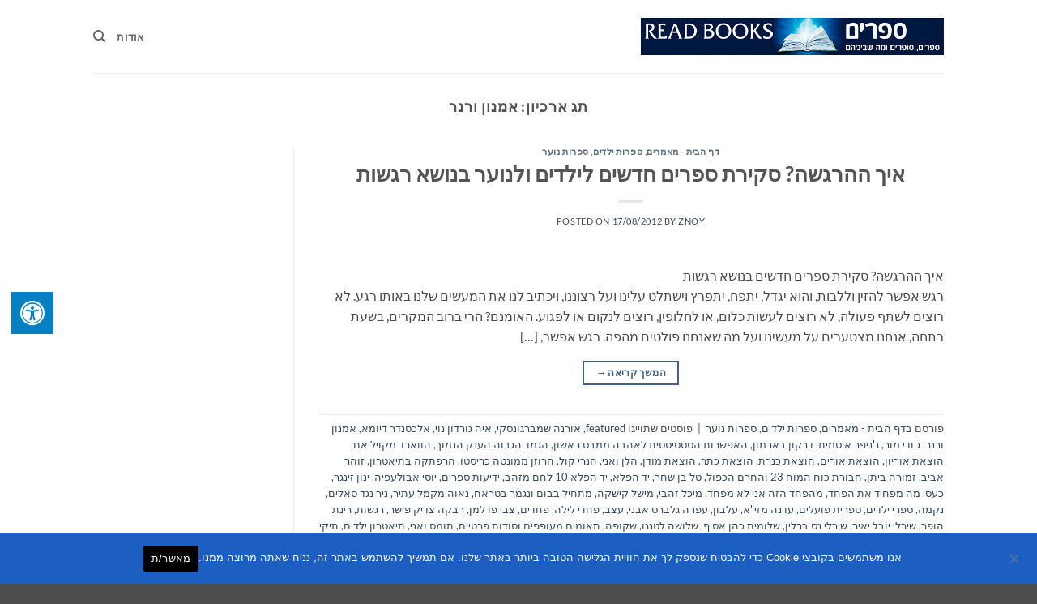

--- FILE ---
content_type: text/html; charset=UTF-8
request_url: https://readbooks.co.il/tag/%D7%90%D7%9E%D7%A0%D7%95%D7%9F-%D7%95%D7%A8%D7%A0%D7%A8/
body_size: 16869
content:
<!DOCTYPE html>
<html dir="rtl" lang="he-IL" class="loading-site no-js">
<head>
	<meta charset="UTF-8" />
	<link rel="profile" href="https://gmpg.org/xfn/11" />
	<link rel="pingback" href="https://readbooks.co.il/xmlrpc.php" />

	<script>(function(html){html.className = html.className.replace(/\bno-js\b/,'js')})(document.documentElement);</script>
<title>אמנון ורנר &#8211; ספרים</title>
<meta name='robots' content='max-image-preview:large' />
	<style>img:is([sizes="auto" i], [sizes^="auto," i]) { contain-intrinsic-size: 3000px 1500px }</style>
	<meta name="viewport" content="width=device-width, initial-scale=1" /><link rel='dns-prefetch' href='//maxcdn.bootstrapcdn.com' />
<link rel='prefetch' href='https://readbooks.co.il/wp-content/themes/flatsome/assets/js/flatsome.js?ver=e2eddd6c228105dac048' />
<link rel='prefetch' href='https://readbooks.co.il/wp-content/themes/flatsome/assets/js/chunk.slider.js?ver=3.20.3' />
<link rel='prefetch' href='https://readbooks.co.il/wp-content/themes/flatsome/assets/js/chunk.popups.js?ver=3.20.3' />
<link rel='prefetch' href='https://readbooks.co.il/wp-content/themes/flatsome/assets/js/chunk.tooltips.js?ver=3.20.3' />
<link rel="alternate" type="application/rss+xml" title="ספרים &laquo; פיד‏" href="https://readbooks.co.il/feed/" />
<link rel="alternate" type="application/rss+xml" title="ספרים &laquo; פיד תגובות‏" href="https://readbooks.co.il/comments/feed/" />
<link rel="alternate" type="application/rss+xml" title="ספרים &laquo; פיד מהתגית אמנון ורנר" href="https://readbooks.co.il/tag/%d7%90%d7%9e%d7%a0%d7%95%d7%9f-%d7%95%d7%a8%d7%a0%d7%a8/feed/" />
<script type="text/javascript">
/* <![CDATA[ */
window._wpemojiSettings = {"baseUrl":"https:\/\/s.w.org\/images\/core\/emoji\/16.0.1\/72x72\/","ext":".png","svgUrl":"https:\/\/s.w.org\/images\/core\/emoji\/16.0.1\/svg\/","svgExt":".svg","source":{"concatemoji":"https:\/\/readbooks.co.il\/wp-includes\/js\/wp-emoji-release.min.js?ver=e7dc2b6fe798cca2dfb3115eae572cac"}};
/*! This file is auto-generated */
!function(s,n){var o,i,e;function c(e){try{var t={supportTests:e,timestamp:(new Date).valueOf()};sessionStorage.setItem(o,JSON.stringify(t))}catch(e){}}function p(e,t,n){e.clearRect(0,0,e.canvas.width,e.canvas.height),e.fillText(t,0,0);var t=new Uint32Array(e.getImageData(0,0,e.canvas.width,e.canvas.height).data),a=(e.clearRect(0,0,e.canvas.width,e.canvas.height),e.fillText(n,0,0),new Uint32Array(e.getImageData(0,0,e.canvas.width,e.canvas.height).data));return t.every(function(e,t){return e===a[t]})}function u(e,t){e.clearRect(0,0,e.canvas.width,e.canvas.height),e.fillText(t,0,0);for(var n=e.getImageData(16,16,1,1),a=0;a<n.data.length;a++)if(0!==n.data[a])return!1;return!0}function f(e,t,n,a){switch(t){case"flag":return n(e,"\ud83c\udff3\ufe0f\u200d\u26a7\ufe0f","\ud83c\udff3\ufe0f\u200b\u26a7\ufe0f")?!1:!n(e,"\ud83c\udde8\ud83c\uddf6","\ud83c\udde8\u200b\ud83c\uddf6")&&!n(e,"\ud83c\udff4\udb40\udc67\udb40\udc62\udb40\udc65\udb40\udc6e\udb40\udc67\udb40\udc7f","\ud83c\udff4\u200b\udb40\udc67\u200b\udb40\udc62\u200b\udb40\udc65\u200b\udb40\udc6e\u200b\udb40\udc67\u200b\udb40\udc7f");case"emoji":return!a(e,"\ud83e\udedf")}return!1}function g(e,t,n,a){var r="undefined"!=typeof WorkerGlobalScope&&self instanceof WorkerGlobalScope?new OffscreenCanvas(300,150):s.createElement("canvas"),o=r.getContext("2d",{willReadFrequently:!0}),i=(o.textBaseline="top",o.font="600 32px Arial",{});return e.forEach(function(e){i[e]=t(o,e,n,a)}),i}function t(e){var t=s.createElement("script");t.src=e,t.defer=!0,s.head.appendChild(t)}"undefined"!=typeof Promise&&(o="wpEmojiSettingsSupports",i=["flag","emoji"],n.supports={everything:!0,everythingExceptFlag:!0},e=new Promise(function(e){s.addEventListener("DOMContentLoaded",e,{once:!0})}),new Promise(function(t){var n=function(){try{var e=JSON.parse(sessionStorage.getItem(o));if("object"==typeof e&&"number"==typeof e.timestamp&&(new Date).valueOf()<e.timestamp+604800&&"object"==typeof e.supportTests)return e.supportTests}catch(e){}return null}();if(!n){if("undefined"!=typeof Worker&&"undefined"!=typeof OffscreenCanvas&&"undefined"!=typeof URL&&URL.createObjectURL&&"undefined"!=typeof Blob)try{var e="postMessage("+g.toString()+"("+[JSON.stringify(i),f.toString(),p.toString(),u.toString()].join(",")+"));",a=new Blob([e],{type:"text/javascript"}),r=new Worker(URL.createObjectURL(a),{name:"wpTestEmojiSupports"});return void(r.onmessage=function(e){c(n=e.data),r.terminate(),t(n)})}catch(e){}c(n=g(i,f,p,u))}t(n)}).then(function(e){for(var t in e)n.supports[t]=e[t],n.supports.everything=n.supports.everything&&n.supports[t],"flag"!==t&&(n.supports.everythingExceptFlag=n.supports.everythingExceptFlag&&n.supports[t]);n.supports.everythingExceptFlag=n.supports.everythingExceptFlag&&!n.supports.flag,n.DOMReady=!1,n.readyCallback=function(){n.DOMReady=!0}}).then(function(){return e}).then(function(){var e;n.supports.everything||(n.readyCallback(),(e=n.source||{}).concatemoji?t(e.concatemoji):e.wpemoji&&e.twemoji&&(t(e.twemoji),t(e.wpemoji)))}))}((window,document),window._wpemojiSettings);
/* ]]> */
</script>
<style id='wp-emoji-styles-inline-css' type='text/css'>

	img.wp-smiley, img.emoji {
		display: inline !important;
		border: none !important;
		box-shadow: none !important;
		height: 1em !important;
		width: 1em !important;
		margin: 0 0.07em !important;
		vertical-align: -0.1em !important;
		background: none !important;
		padding: 0 !important;
	}
</style>
<style id='wp-block-library-inline-css' type='text/css'>
:root{--wp-admin-theme-color:#007cba;--wp-admin-theme-color--rgb:0,124,186;--wp-admin-theme-color-darker-10:#006ba1;--wp-admin-theme-color-darker-10--rgb:0,107,161;--wp-admin-theme-color-darker-20:#005a87;--wp-admin-theme-color-darker-20--rgb:0,90,135;--wp-admin-border-width-focus:2px;--wp-block-synced-color:#7a00df;--wp-block-synced-color--rgb:122,0,223;--wp-bound-block-color:var(--wp-block-synced-color)}@media (min-resolution:192dpi){:root{--wp-admin-border-width-focus:1.5px}}.wp-element-button{cursor:pointer}:root{--wp--preset--font-size--normal:16px;--wp--preset--font-size--huge:42px}:root .has-very-light-gray-background-color{background-color:#eee}:root .has-very-dark-gray-background-color{background-color:#313131}:root .has-very-light-gray-color{color:#eee}:root .has-very-dark-gray-color{color:#313131}:root .has-vivid-green-cyan-to-vivid-cyan-blue-gradient-background{background:linear-gradient(135deg,#00d084,#0693e3)}:root .has-purple-crush-gradient-background{background:linear-gradient(135deg,#34e2e4,#4721fb 50%,#ab1dfe)}:root .has-hazy-dawn-gradient-background{background:linear-gradient(135deg,#faaca8,#dad0ec)}:root .has-subdued-olive-gradient-background{background:linear-gradient(135deg,#fafae1,#67a671)}:root .has-atomic-cream-gradient-background{background:linear-gradient(135deg,#fdd79a,#004a59)}:root .has-nightshade-gradient-background{background:linear-gradient(135deg,#330968,#31cdcf)}:root .has-midnight-gradient-background{background:linear-gradient(135deg,#020381,#2874fc)}.has-regular-font-size{font-size:1em}.has-larger-font-size{font-size:2.625em}.has-normal-font-size{font-size:var(--wp--preset--font-size--normal)}.has-huge-font-size{font-size:var(--wp--preset--font-size--huge)}.has-text-align-center{text-align:center}.has-text-align-left{text-align:left}.has-text-align-right{text-align:right}#end-resizable-editor-section{display:none}.aligncenter{clear:both}.items-justified-left{justify-content:flex-start}.items-justified-center{justify-content:center}.items-justified-right{justify-content:flex-end}.items-justified-space-between{justify-content:space-between}.screen-reader-text{border:0;clip-path:inset(50%);height:1px;margin:-1px;overflow:hidden;padding:0;position:absolute;width:1px;word-wrap:normal!important}.screen-reader-text:focus{background-color:#ddd;clip-path:none;color:#444;display:block;font-size:1em;height:auto;left:5px;line-height:normal;padding:15px 23px 14px;text-decoration:none;top:5px;width:auto;z-index:100000}html :where(.has-border-color){border-style:solid}html :where([style*=border-top-color]){border-top-style:solid}html :where([style*=border-right-color]){border-right-style:solid}html :where([style*=border-bottom-color]){border-bottom-style:solid}html :where([style*=border-left-color]){border-left-style:solid}html :where([style*=border-width]){border-style:solid}html :where([style*=border-top-width]){border-top-style:solid}html :where([style*=border-right-width]){border-right-style:solid}html :where([style*=border-bottom-width]){border-bottom-style:solid}html :where([style*=border-left-width]){border-left-style:solid}html :where(img[class*=wp-image-]){height:auto;max-width:100%}:where(figure){margin:0 0 1em}html :where(.is-position-sticky){--wp-admin--admin-bar--position-offset:var(--wp-admin--admin-bar--height,0px)}@media screen and (max-width:600px){html :where(.is-position-sticky){--wp-admin--admin-bar--position-offset:0px}}
</style>
<link rel='stylesheet' id='contact-form-7-css' href='https://readbooks.co.il/wp-content/plugins/contact-form-7/includes/css/styles.css?ver=5.8' type='text/css' media='all' />
<link rel='stylesheet' id='contact-form-7-rtl-css' href='https://readbooks.co.il/wp-content/plugins/contact-form-7/includes/css/styles-rtl.css?ver=5.8' type='text/css' media='all' />
<link rel='stylesheet' id='cookie-notice-front-css' href='https://readbooks.co.il/wp-content/plugins/cookie-notice/css/front.min.css?ver=2.5.10' type='text/css' media='all' />
<link rel='stylesheet' id='fontawsome-css' href='//maxcdn.bootstrapcdn.com/font-awesome/4.6.3/css/font-awesome.min.css?ver=1.0.5' type='text/css' media='all' />
<link rel='stylesheet' id='sogo_accessibility-css' href='https://readbooks.co.il/wp-content/plugins/sogo-accessibility/public/css/sogo-accessibility-public.css?ver=1.0.5' type='text/css' media='all' />
<link rel='stylesheet' id='wp-pagenavi-css' href='https://readbooks.co.il/wp-content/plugins/wp-pagenavi/pagenavi-css.css?ver=2.70' type='text/css' media='all' />
<link rel='stylesheet' id='wordpress-popular-posts-css-css' href='https://readbooks.co.il/wp-content/plugins/wordpress-popular-posts/assets/css/wpp.css?ver=6.3.2' type='text/css' media='all' />
<link rel='stylesheet' id='flatsome-main-rtl-css' href='https://readbooks.co.il/wp-content/themes/flatsome/assets/css/flatsome-rtl.css?ver=3.20.3' type='text/css' media='all' />
<style id='flatsome-main-inline-css' type='text/css'>
@font-face {
				font-family: "fl-icons";
				font-display: block;
				src: url(https://readbooks.co.il/wp-content/themes/flatsome/assets/css/icons/fl-icons.eot?v=3.20.3);
				src:
					url(https://readbooks.co.il/wp-content/themes/flatsome/assets/css/icons/fl-icons.eot#iefix?v=3.20.3) format("embedded-opentype"),
					url(https://readbooks.co.il/wp-content/themes/flatsome/assets/css/icons/fl-icons.woff2?v=3.20.3) format("woff2"),
					url(https://readbooks.co.il/wp-content/themes/flatsome/assets/css/icons/fl-icons.ttf?v=3.20.3) format("truetype"),
					url(https://readbooks.co.il/wp-content/themes/flatsome/assets/css/icons/fl-icons.woff?v=3.20.3) format("woff"),
					url(https://readbooks.co.il/wp-content/themes/flatsome/assets/css/icons/fl-icons.svg?v=3.20.3#fl-icons) format("svg");
			}
</style>
<link rel='stylesheet' id='flatsome-style-css' href='https://readbooks.co.il/wp-content/themes/flatsome/style.css?ver=3.20.3' type='text/css' media='all' />
<script type="text/javascript" id="cookie-notice-front-js-before">
/* <![CDATA[ */
var cnArgs = {"ajaxUrl":"https:\/\/readbooks.co.il\/wp-admin\/admin-ajax.php","nonce":"f78e3c367f","hideEffect":"fade","position":"bottom","onScroll":false,"onScrollOffset":100,"onClick":false,"cookieName":"cookie_notice_accepted","cookieTime":2592000,"cookieTimeRejected":2592000,"globalCookie":false,"redirection":false,"cache":false,"revokeCookies":false,"revokeCookiesOpt":"automatic"};
/* ]]> */
</script>
<script type="text/javascript" src="https://readbooks.co.il/wp-content/plugins/cookie-notice/js/front.min.js?ver=2.5.10" id="cookie-notice-front-js"></script>
<script type="text/javascript" src="https://readbooks.co.il/wp-includes/js/jquery/jquery.min.js?ver=3.7.1" id="jquery-core-js"></script>
<script type="text/javascript" src="https://readbooks.co.il/wp-includes/js/jquery/jquery-migrate.min.js?ver=3.4.1" id="jquery-migrate-js"></script>
<script type="application/json" id="wpp-json">
/* <![CDATA[ */
{"sampling_active":0,"sampling_rate":100,"ajax_url":"https:\/\/readbooks.co.il\/wp-json\/wordpress-popular-posts\/v1\/popular-posts","api_url":"https:\/\/readbooks.co.il\/wp-json\/wordpress-popular-posts","ID":0,"token":"905b471660","lang":0,"debug":0}
/* ]]> */
</script>
<script type="text/javascript" src="https://readbooks.co.il/wp-content/plugins/wordpress-popular-posts/assets/js/wpp.min.js?ver=6.3.2" id="wpp-js-js"></script>
<link rel="https://api.w.org/" href="https://readbooks.co.il/wp-json/" /><link rel="alternate" title="JSON" type="application/json" href="https://readbooks.co.il/wp-json/wp/v2/tags/2001" /><link rel="EditURI" type="application/rsd+xml" title="RSD" href="https://readbooks.co.il/xmlrpc.php?rsd" />
<link rel="stylesheet" href="https://readbooks.co.il/wp-content/themes/flatsome/rtl.css" type="text/css" media="screen" />

<!-- This site is using AdRotate v5.12.4 to display their advertisements - https://ajdg.solutions/ -->
<!-- AdRotate CSS -->
<style type="text/css" media="screen">
	.g { margin:0px; padding:0px; overflow:hidden; line-height:1; zoom:1; }
	.g img { height:auto; }
	.g-col { position:relative; float:left; }
	.g-col:first-child { margin-left: 0; }
	.g-col:last-child { margin-right: 0; }
	.g-1 { margin:1px 1px 1px 1px; }
	.g-2 { margin:1px 1px 1px 1px; }
	.g-3 { margin:1px 1px 1px 1px; }
	.g-4 { margin:1px 1px 1px 1px; }
	.g-5 { margin:1px 1px 1px 1px; }
	.g-6 { margin:1px 1px 1px 1px; }
	.g-7 { margin:1px 1px 1px 1px; }
	.g-8 { margin:1px 1px 1px 1px; }
	.g-9 { margin:1px 1px 1px 1px; }
	.g-10 { margin:1px 1px 1px 1px; }
	@media only screen and (max-width: 480px) {
		.g-col, .g-dyn, .g-single { width:100%; margin-left:0; margin-right:0; }
	}
</style>
<!-- /AdRotate CSS -->



	<!-- Added by EventCalendar plugin. Version 3.1.4 -->
	<script type='text/javascript' src='https://readbooks.co.il/wp-content/plugins/event-calendar-3-for-php-53/xmlhttprequest.js'></script>
	<script type='text/javascript' src='https://readbooks.co.il/wp-content/plugins/event-calendar-3-for-php-53/ec3.js'></script>
	<script type='text/javascript'><!--
	ec3.start_of_week=0;
	ec3.month_of_year=new Array('ינואר','פברואר','מרץ','אפריל','מאי','יוני','יולי','אוגוסט','ספטמבר','אוקטובר','נובמבר','דצמבר');
	ec3.month_abbrev=new Array('ינו','פבר','מרץ','אפר','מאי','יונ','יול','אוג','ספט','אוק','נוב','דצמ');
	ec3.myfiles='https://readbooks.co.il/wp-content/plugins/event-calendar-3-for-php-53';
	ec3.home='https://readbooks.co.il';
	ec3.hide_logo=0;
	ec3.viewpostsfor="View posts for %1$s %2$s";
	// --></script>


<style type='text/css' media='screen'>
@import url(https://readbooks.co.il/wp-content/plugins/event-calendar-3-for-php-53/ec3.css);
.ec3_ec {
 background-image:url(https://readbooks.co.il/wp-content/plugins/event-calendar-3-for-php-53/ec.png) !IMPORTANT;
 background-image:none;
 filter:progid:DXImageTransform.Microsoft.AlphaImageLoader(src='https://readbooks.co.il/wp-content/plugins/event-calendar-3-for-php-53/ec.png');
}

#ec3_shadow0 {
 background-image:url(https://readbooks.co.il/wp-content/plugins/event-calendar-3-for-php-53/shadow0.png) !IMPORTANT;
 background-image:none;
}
#ec3_shadow0 div {
 filter:progid:DXImageTransform.Microsoft.AlphaImageLoader(src='https://readbooks.co.il/wp-content/plugins/event-calendar-3-for-php-53/shadow0.png',sizingMethod='scale');
}
#ec3_shadow1 {
 background-image:url(https://readbooks.co.il/wp-content/plugins/event-calendar-3-for-php-53/shadow1.png) !IMPORTANT;
 background-image:none;
 filter:progid:DXImageTransform.Microsoft.AlphaImageLoader(src='https://readbooks.co.il/wp-content/plugins/event-calendar-3-for-php-53/shadow1.png',sizingMethod='crop');
}
#ec3_shadow2 {
 background-image:url(https://readbooks.co.il/wp-content/plugins/event-calendar-3-for-php-53/shadow2.png) !IMPORTANT;
 background-image:none;
}
#ec3_shadow2 div {
 filter:progid:DXImageTransform.Microsoft.AlphaImageLoader(src='https://readbooks.co.il/wp-content/plugins/event-calendar-3-for-php-53/shadow2.png',sizingMethod='scale');
}

</style>

            <style id="wpp-loading-animation-styles">@-webkit-keyframes bgslide{from{background-position-x:0}to{background-position-x:-200%}}@keyframes bgslide{from{background-position-x:0}to{background-position-x:-200%}}.wpp-widget-placeholder,.wpp-widget-block-placeholder,.wpp-shortcode-placeholder{margin:0 auto;width:60px;height:3px;background:#dd3737;background:linear-gradient(90deg,#dd3737 0%,#571313 10%,#dd3737 100%);background-size:200% auto;border-radius:3px;-webkit-animation:bgslide 1s infinite linear;animation:bgslide 1s infinite linear}</style>
            <link rel="icon" href="https://readbooks.co.il/wp-content/uploads/2024/08/cropped-read-books4-2-32x32.jpg" sizes="32x32" />
<link rel="icon" href="https://readbooks.co.il/wp-content/uploads/2024/08/cropped-read-books4-2-192x192.jpg" sizes="192x192" />
<link rel="apple-touch-icon" href="https://readbooks.co.il/wp-content/uploads/2024/08/cropped-read-books4-2-180x180.jpg" />
<meta name="msapplication-TileImage" content="https://readbooks.co.il/wp-content/uploads/2024/08/cropped-read-books4-2-270x270.jpg" />
<style id="custom-css" type="text/css">:root {--primary-color: #446084;--fs-color-primary: #446084;--fs-color-secondary: #C05530;--fs-color-success: #627D47;--fs-color-alert: #b20000;--fs-color-base: #4a4a4a;--fs-experimental-link-color: #334862;--fs-experimental-link-color-hover: #111;}.tooltipster-base {--tooltip-color: #fff;--tooltip-bg-color: #000;}.off-canvas-right .mfp-content, .off-canvas-left .mfp-content {--drawer-width: 300px;}.header-main{height: 90px}#logo img{max-height: 90px}#logo{width:374px;}.header-top{min-height: 30px}.transparent .header-main{height: 90px}.transparent #logo img{max-height: 90px}.has-transparent + .page-title:first-of-type,.has-transparent + #main > .page-title,.has-transparent + #main > div > .page-title,.has-transparent + #main .page-header-wrapper:first-of-type .page-title{padding-top: 120px;}.header.show-on-scroll,.stuck .header-main{height:70px!important}.stuck #logo img{max-height: 70px!important}.header-bottom {background-color: #f1f1f1}@media (max-width: 549px) {.header-main{height: 70px}#logo img{max-height: 70px}}body{font-family: Lato, sans-serif;}body {font-weight: 400;font-style: normal;}.nav > li > a {font-family: Lato, sans-serif;}.mobile-sidebar-levels-2 .nav > li > ul > li > a {font-family: Lato, sans-serif;}.nav > li > a,.mobile-sidebar-levels-2 .nav > li > ul > li > a {font-weight: 700;font-style: normal;}h1,h2,h3,h4,h5,h6,.heading-font, .off-canvas-center .nav-sidebar.nav-vertical > li > a{font-family: Lato, sans-serif;}h1,h2,h3,h4,h5,h6,.heading-font,.banner h1,.banner h2 {font-weight: 700;font-style: normal;}.alt-font{font-family: "Dancing Script", sans-serif;}.alt-font {font-weight: 400!important;font-style: normal!important;}.nav-vertical-fly-out > li + li {border-top-width: 1px; border-top-style: solid;}.label-new.menu-item > a:after{content:"חדש";}.label-hot.menu-item > a:after{content:"חם";}.label-sale.menu-item > a:after{content:"מבצע";}.label-popular.menu-item > a:after{content:"פופולרי";}</style><style id="kirki-inline-styles">/* latin-ext */
@font-face {
  font-family: 'Lato';
  font-style: normal;
  font-weight: 400;
  font-display: swap;
  src: url(https://readbooks.co.il/wp-content/fonts/lato/S6uyw4BMUTPHjxAwXjeu.woff2) format('woff2');
  unicode-range: U+0100-02BA, U+02BD-02C5, U+02C7-02CC, U+02CE-02D7, U+02DD-02FF, U+0304, U+0308, U+0329, U+1D00-1DBF, U+1E00-1E9F, U+1EF2-1EFF, U+2020, U+20A0-20AB, U+20AD-20C0, U+2113, U+2C60-2C7F, U+A720-A7FF;
}
/* latin */
@font-face {
  font-family: 'Lato';
  font-style: normal;
  font-weight: 400;
  font-display: swap;
  src: url(https://readbooks.co.il/wp-content/fonts/lato/S6uyw4BMUTPHjx4wXg.woff2) format('woff2');
  unicode-range: U+0000-00FF, U+0131, U+0152-0153, U+02BB-02BC, U+02C6, U+02DA, U+02DC, U+0304, U+0308, U+0329, U+2000-206F, U+20AC, U+2122, U+2191, U+2193, U+2212, U+2215, U+FEFF, U+FFFD;
}
/* latin-ext */
@font-face {
  font-family: 'Lato';
  font-style: normal;
  font-weight: 700;
  font-display: swap;
  src: url(https://readbooks.co.il/wp-content/fonts/lato/S6u9w4BMUTPHh6UVSwaPGR_p.woff2) format('woff2');
  unicode-range: U+0100-02BA, U+02BD-02C5, U+02C7-02CC, U+02CE-02D7, U+02DD-02FF, U+0304, U+0308, U+0329, U+1D00-1DBF, U+1E00-1E9F, U+1EF2-1EFF, U+2020, U+20A0-20AB, U+20AD-20C0, U+2113, U+2C60-2C7F, U+A720-A7FF;
}
/* latin */
@font-face {
  font-family: 'Lato';
  font-style: normal;
  font-weight: 700;
  font-display: swap;
  src: url(https://readbooks.co.il/wp-content/fonts/lato/S6u9w4BMUTPHh6UVSwiPGQ.woff2) format('woff2');
  unicode-range: U+0000-00FF, U+0131, U+0152-0153, U+02BB-02BC, U+02C6, U+02DA, U+02DC, U+0304, U+0308, U+0329, U+2000-206F, U+20AC, U+2122, U+2191, U+2193, U+2212, U+2215, U+FEFF, U+FFFD;
}/* vietnamese */
@font-face {
  font-family: 'Dancing Script';
  font-style: normal;
  font-weight: 400;
  font-display: swap;
  src: url(https://readbooks.co.il/wp-content/fonts/dancing-script/If2cXTr6YS-zF4S-kcSWSVi_sxjsohD9F50Ruu7BMSo3Rep8ltA.woff2) format('woff2');
  unicode-range: U+0102-0103, U+0110-0111, U+0128-0129, U+0168-0169, U+01A0-01A1, U+01AF-01B0, U+0300-0301, U+0303-0304, U+0308-0309, U+0323, U+0329, U+1EA0-1EF9, U+20AB;
}
/* latin-ext */
@font-face {
  font-family: 'Dancing Script';
  font-style: normal;
  font-weight: 400;
  font-display: swap;
  src: url(https://readbooks.co.il/wp-content/fonts/dancing-script/If2cXTr6YS-zF4S-kcSWSVi_sxjsohD9F50Ruu7BMSo3ROp8ltA.woff2) format('woff2');
  unicode-range: U+0100-02BA, U+02BD-02C5, U+02C7-02CC, U+02CE-02D7, U+02DD-02FF, U+0304, U+0308, U+0329, U+1D00-1DBF, U+1E00-1E9F, U+1EF2-1EFF, U+2020, U+20A0-20AB, U+20AD-20C0, U+2113, U+2C60-2C7F, U+A720-A7FF;
}
/* latin */
@font-face {
  font-family: 'Dancing Script';
  font-style: normal;
  font-weight: 400;
  font-display: swap;
  src: url(https://readbooks.co.il/wp-content/fonts/dancing-script/If2cXTr6YS-zF4S-kcSWSVi_sxjsohD9F50Ruu7BMSo3Sup8.woff2) format('woff2');
  unicode-range: U+0000-00FF, U+0131, U+0152-0153, U+02BB-02BC, U+02C6, U+02DA, U+02DC, U+0304, U+0308, U+0329, U+2000-206F, U+20AC, U+2122, U+2191, U+2193, U+2212, U+2215, U+FEFF, U+FFFD;
}</style></head>

<body class="rtl archive tag tag-2001 wp-theme-flatsome cookies-not-set lightbox nav-dropdown-has-arrow nav-dropdown-has-shadow nav-dropdown-has-border">


<a class="skip-link screen-reader-text" href="#main">Skip to content</a>

<div id="wrapper">

	
	<header id="header" class="header has-sticky sticky-jump">
		<div class="header-wrapper">
			<div id="top-bar" class="header-top hide-for-sticky nav-dark show-for-medium">
    <div class="flex-row container">
      <div class="flex-col hide-for-medium flex-left">
          <ul class="nav nav-left medium-nav-center nav-small  nav-divided">
                        </ul>
      </div>

      <div class="flex-col hide-for-medium flex-center">
          <ul class="nav nav-center nav-small  nav-divided">
                        </ul>
      </div>

      <div class="flex-col hide-for-medium flex-right">
         <ul class="nav top-bar-nav nav-right nav-small  nav-divided">
                        </ul>
      </div>

            <div class="flex-col show-for-medium flex-grow">
          <ul class="nav nav-center nav-small mobile-nav  nav-divided">
              <li class="html custom html_topbar_left"><strong class="uppercase">Add anything here or just remove it...</strong></li>          </ul>
      </div>
      
    </div>
</div>
<div id="masthead" class="header-main ">
      <div class="header-inner flex-row container logo-left medium-logo-center" role="navigation">

          <!-- Logo -->
          <div id="logo" class="flex-col logo">
            
<!-- Header logo -->
<a href="https://readbooks.co.il/" title="ספרים - ספרים, סופרים ומה שביניהם" rel="home">
		<img width="728" height="90" src="https://readbooks.co.il/wp-content/uploads/2011/12/read-books-6.jpg" class="header_logo header-logo" alt="ספרים"/><img  width="700" height="80" src="https://readbooks.co.il/wp-content/uploads/2025/11/עיצוב-ללא-שם.png" class="header-logo-dark" alt="ספרים"/></a>
          </div>

          <!-- Mobile Left Elements -->
          <div class="flex-col show-for-medium flex-left">
            <ul class="mobile-nav nav nav-left ">
              <li class="nav-icon has-icon">
			<a href="#" class="is-small" data-open="#main-menu" data-pos="left" data-bg="main-menu-overlay" role="button" aria-label="Menu" aria-controls="main-menu" aria-expanded="false" aria-haspopup="dialog" data-flatsome-role-button>
			<i class="icon-menu" aria-hidden="true"></i>					</a>
	</li>
            </ul>
          </div>

          <!-- Left Elements -->
          <div class="flex-col hide-for-medium flex-left
            flex-grow">
            <ul class="header-nav header-nav-main nav nav-left  nav-uppercase" >
                          </ul>
          </div>

          <!-- Right Elements -->
          <div class="flex-col hide-for-medium flex-right">
            <ul class="header-nav header-nav-main nav nav-right  nav-uppercase">
              <li id="menu-item-15458" class="menu-item menu-item-type-post_type menu-item-object-page menu-item-15458 menu-item-design-default"><a href="https://readbooks.co.il/%d7%90%d7%95%d7%93%d7%95%d7%aa/" class="nav-top-link">אודות</a></li>
<li class="header-search header-search-dropdown has-icon has-dropdown menu-item-has-children">
		<a href="#" aria-label="Search" aria-haspopup="true" aria-expanded="false" aria-controls="ux-search-dropdown" class="nav-top-link is-small"><i class="icon-search" aria-hidden="true"></i></a>
		<ul id="ux-search-dropdown" class="nav-dropdown nav-dropdown-default">
	 	<li class="header-search-form search-form html relative has-icon">
	<div class="header-search-form-wrapper">
		<div class="searchform-wrapper ux-search-box relative is-normal"><form method="get" class="searchform" action="https://readbooks.co.il/" role="search">
		<div class="flex-row relative">
			<div class="flex-col flex-grow">
	   	   <input type="search" class="search-field mb-0" name="s" value="" id="s" placeholder="Search&hellip;" />
			</div>
			<div class="flex-col">
				<button type="submit" class="ux-search-submit submit-button secondary button icon mb-0" aria-label="Submit">
					<i class="icon-search" aria-hidden="true"></i>				</button>
			</div>
		</div>
    <div class="live-search-results text-left z-top"></div>
</form>
</div>	</div>
</li>
	</ul>
</li>
            </ul>
          </div>

          <!-- Mobile Right Elements -->
          <div class="flex-col show-for-medium flex-right">
            <ul class="mobile-nav nav nav-right ">
                          </ul>
          </div>

      </div>

            <div class="container"><div class="top-divider full-width"></div></div>
      </div>

<div class="header-bg-container fill"><div class="header-bg-image fill"></div><div class="header-bg-color fill"></div></div>		</div>
	</header>

	
	<main id="main" class="">

<div id="content" class="blog-wrapper blog-archive page-wrapper">
		<header class="archive-page-header">
	<div class="row">
	<div class="large-12 text-center col">
	<h1 class="page-title is-large uppercase">
		תג ארכיון: <span>אמנון ורנר</span>	</h1>
		</div>
	</div>
</header>


<div class="row row-large row-divided ">

	<div class="large-9 col">
		<div id="post-list">


<article id="post-6295" class="post-6295 post type-post status-publish format-standard hentry category-377 category-5 category-6 tag-featured tag-2120 tag-1252 tag-2138 tag-2001 tag-2135 tag-1624 tag-2134 tag-2125 tag-960 tag-2137 tag-64 tag-2136 tag-134 tag-82 tag-598 tag-1247 tag-2130 tag-1953 tag-2115 tag-410 tag-304 tag----23-- tag-1250 tag-411 tag---10-- tag-40 tag-2128 tag-2003 tag-2142 tag-2111 tag-2118 tag-2132 tag-813 tag-2126 tag-1312 tag-2002 tag-2143 tag-1100 tag-501 tag-2114 tag-2140 tag-2119 tag-2141 tag-2117 tag-2113 tag-2121 tag-2123 tag-1019 tag-961 tag-1251 tag-2124 tag-2127 tag-2129 tag-1311 tag-2122 tag-1246 tag-2116 tag-2112 tag-2131">
	<div class="article-inner ">
		<header class="entry-header">
	<div class="entry-header-text entry-header-text-top text-center">
		<h6 class="entry-category is-xsmall"><a href="https://readbooks.co.il/category/%d7%93%d7%a3-%d7%94%d7%91%d7%99%d7%aa-%d7%9e%d7%95%d7%93%d7%92%d7%a9%d7%95%d7%aa/%d7%93%d7%a3-%d7%94%d7%91%d7%99%d7%aa-%d7%a7%d7%95%d7%91%d7%99%d7%99%d7%94-%d7%9e%d7%90%d7%9e%d7%a8%d7%99%d7%9d/" rel="category tag">דף הבית - מאמרים</a>, <a href="https://readbooks.co.il/category/%d7%a1%d7%a4%d7%a8%d7%95%d7%aa-%d7%99%d7%9c%d7%93%d7%99%d7%9d-%d7%95%d7%a0%d7%95%d7%a2%d7%a8/%d7%a1%d7%a4%d7%a8%d7%95%d7%aa-%d7%99%d7%9c%d7%93%d7%99%d7%9d/" rel="category tag">ספרות ילדים</a>, <a href="https://readbooks.co.il/category/%d7%a1%d7%a4%d7%a8%d7%95%d7%aa-%d7%99%d7%9c%d7%93%d7%99%d7%9d-%d7%95%d7%a0%d7%95%d7%a2%d7%a8/%d7%a1%d7%a4%d7%a8%d7%95%d7%aa-%d7%a0%d7%95%d7%a2%d7%a8/" rel="category tag">ספרות נוער</a></h6><h2 class="entry-title"><a href="https://readbooks.co.il/emotion-2012/" rel="bookmark" class="plain">איך ההרגשה? סקירת ספרים חדשים לילדים ולנוער בנושא רגשות</a></h2><div class="entry-divider is-divider small"></div>
	<div class="entry-meta uppercase is-xsmall">
		<span class="posted-on">Posted on <a href="https://readbooks.co.il/emotion-2012/" rel="bookmark"><time class="entry-date published updated" datetime="2012-08-17T00:13:35+03:00">17/08/2012</time></a></span> <span class="byline">by <span class="meta-author vcard"><a class="url fn n" href="https://readbooks.co.il/author/znoy/">znoy</a></span></span>	</div>
	</div>
	</header>
		<div class="entry-content">
		<div class="entry-summary">
		<p>איך ההרגשה? סקירת ספרים חדשים בנושא רגשות<br />
רגש אפשר להזין וללבות, והוא יגדל, יתפח, יתפרץ וישתלט עלינו ועל רצוננו, ויכתיב לנו את המעשים שלנו באותו רגע. לא רוצים לשתף פעולה, לא רוצים לעשות כלום, או לחלופין, רוצים לנקום או לפגוע. האומנם? הרי ברוב המקרים, בשעת רתחה, אנחנו מצטערים על מעשינו ועל מה שאנחנו פולטים מהפה.&nbsp;רגש אפשר, [&#8230;]
		<div class="text-center">
			<a class="more-link button primary is-outline is-smaller" href="https://readbooks.co.il/emotion-2012/">המשך קריאה <span class="meta-nav">&rarr;</span></a>
		</div>
	</div>
	
</div>
		<footer class="entry-meta clearfix">
					<span class="cat-links">
			פורסם ב<a href="https://readbooks.co.il/category/%d7%93%d7%a3-%d7%94%d7%91%d7%99%d7%aa-%d7%9e%d7%95%d7%93%d7%92%d7%a9%d7%95%d7%aa/%d7%93%d7%a3-%d7%94%d7%91%d7%99%d7%aa-%d7%a7%d7%95%d7%91%d7%99%d7%99%d7%94-%d7%9e%d7%90%d7%9e%d7%a8%d7%99%d7%9d/" rel="category tag">דף הבית - מאמרים</a>, <a href="https://readbooks.co.il/category/%d7%a1%d7%a4%d7%a8%d7%95%d7%aa-%d7%99%d7%9c%d7%93%d7%99%d7%9d-%d7%95%d7%a0%d7%95%d7%a2%d7%a8/%d7%a1%d7%a4%d7%a8%d7%95%d7%aa-%d7%99%d7%9c%d7%93%d7%99%d7%9d/" rel="category tag">ספרות ילדים</a>, <a href="https://readbooks.co.il/category/%d7%a1%d7%a4%d7%a8%d7%95%d7%aa-%d7%99%d7%9c%d7%93%d7%99%d7%9d-%d7%95%d7%a0%d7%95%d7%a2%d7%a8/%d7%a1%d7%a4%d7%a8%d7%95%d7%aa-%d7%a0%d7%95%d7%a2%d7%a8/" rel="category tag">ספרות נוער</a>		</span>

				<span class="sep">&nbsp;|&nbsp;</span>
		<span class="tags-links">
			פוסטים שתוייגו <a href="https://readbooks.co.il/tag/featured/" rel="tag">featured</a>, <a href="https://readbooks.co.il/tag/%d7%90%d7%95%d7%a8%d7%a0%d7%94-%d7%a9%d7%9e%d7%91%d7%a8%d7%92%d7%95%d7%a0%d7%a1%d7%a7%d7%99/" rel="tag">אורנה שמברגונסקי</a>, <a href="https://readbooks.co.il/tag/%d7%90%d7%99%d7%94-%d7%92%d7%95%d7%a8%d7%93%d7%95%d7%9f-%d7%a0%d7%95%d7%99/" rel="tag">איה גורדון נוי</a>, <a href="https://readbooks.co.il/tag/%d7%90%d7%9c%d7%9b%d7%a1%d7%a0%d7%93%d7%a8-%d7%93%d7%99%d7%95%d7%9e%d7%90/" rel="tag">אלכסנדר דיומא</a>, <a href="https://readbooks.co.il/tag/%d7%90%d7%9e%d7%a0%d7%95%d7%9f-%d7%95%d7%a8%d7%a0%d7%a8/" rel="tag">אמנון ורנר</a>, <a href="https://readbooks.co.il/tag/%d7%92%d7%95%d7%93%d7%99-%d7%9e%d7%95%d7%a8/" rel="tag">ג'ודי מור</a>, <a href="https://readbooks.co.il/tag/%d7%92%d7%a0%d7%99%d7%a4%d7%a8-%d7%90-%d7%a1%d7%9e%d7%99%d7%aa/" rel="tag">ג'ניפר א סמית</a>, <a href="https://readbooks.co.il/tag/%d7%93%d7%a8%d7%a7%d7%95%d7%9f-%d7%91%d7%90%d7%a8%d7%9e%d7%95%d7%9f/" rel="tag">דרקון בארמון</a>, <a href="https://readbooks.co.il/tag/%d7%94%d7%90%d7%a4%d7%a9%d7%a8%d7%95%d7%aa-%d7%94%d7%a1%d7%98%d7%98%d7%99%d7%a1%d7%98%d7%99%d7%aa-%d7%9c%d7%90%d7%94%d7%91%d7%94-%d7%9e%d7%9e%d7%91%d7%98-%d7%a8%d7%90%d7%a9%d7%95%d7%9f/" rel="tag">האפשרות הסטטיסטית לאהבה ממבט ראשון</a>, <a href="https://readbooks.co.il/tag/%d7%94%d7%92%d7%9e%d7%93-%d7%94%d7%92%d7%91%d7%95%d7%94-%d7%94%d7%a2%d7%a0%d7%a7-%d7%94%d7%a0%d7%9e%d7%95%d7%9a/" rel="tag">הגמד הגבוה הענק הנמוך</a>, <a href="https://readbooks.co.il/tag/%d7%94%d7%95%d7%95%d7%90%d7%a8%d7%93-%d7%9e%d7%a7%d7%95%d7%99%d7%9c%d7%99%d7%90%d7%9d/" rel="tag">הווארד מקויליאם</a>, <a href="https://readbooks.co.il/tag/%d7%94%d7%95%d7%a6%d7%90%d7%aa-%d7%90%d7%95%d7%a8%d7%99%d7%95%d7%9f/" rel="tag">הוצאת אוריון</a>, <a href="https://readbooks.co.il/tag/%d7%94%d7%95%d7%a6%d7%90%d7%aa-%d7%90%d7%95%d7%a8%d7%99%d7%9d/" rel="tag">הוצאת אורים</a>, <a href="https://readbooks.co.il/tag/%d7%94%d7%95%d7%a6%d7%90%d7%aa-%d7%9b%d7%a0%d7%a8%d7%aa/" rel="tag">הוצאת כנרת</a>, <a href="https://readbooks.co.il/tag/%d7%94%d7%95%d7%a6%d7%90%d7%aa-%d7%9b%d7%aa%d7%a8/" rel="tag">הוצאת כתר</a>, <a href="https://readbooks.co.il/tag/%d7%94%d7%95%d7%a6%d7%90%d7%aa-%d7%9e%d7%95%d7%93%d7%9f/" rel="tag">הוצאת מודן</a>, <a href="https://readbooks.co.il/tag/%d7%94%d7%9c%d7%9f-%d7%95%d7%90%d7%a0%d7%99/" rel="tag">הלן ואני</a>, <a href="https://readbooks.co.il/tag/%d7%94%d7%a0%d7%a8%d7%99-%d7%a7%d7%95%d7%9c/" rel="tag">הנרי קול</a>, <a href="https://readbooks.co.il/tag/%d7%94%d7%a8%d7%95%d7%96%d7%9f-%d7%9e%d7%9e%d7%95%d7%a0%d7%98%d7%94-%d7%9b%d7%a8%d7%99%d7%a1%d7%98%d7%95/" rel="tag">הרוזן ממונטה כריסטו</a>, <a href="https://readbooks.co.il/tag/%d7%94%d7%a8%d7%a4%d7%aa%d7%a7%d7%94-%d7%91%d7%aa%d7%99%d7%90%d7%98%d7%a8%d7%95%d7%9f/" rel="tag">הרפתקה בתיאטרון</a>, <a href="https://readbooks.co.il/tag/%d7%96%d7%95%d7%94%d7%a8-%d7%90%d7%91%d7%99%d7%91/" rel="tag">זוהר אביב</a>, <a href="https://readbooks.co.il/tag/%d7%96%d7%9e%d7%95%d7%a8%d7%94-%d7%91%d7%99%d7%aa%d7%9f/" rel="tag">זמורה ביתן</a>, <a href="https://readbooks.co.il/tag/%d7%97%d7%91%d7%95%d7%a8%d7%aa-%d7%9b%d7%95%d7%97-%d7%94%d7%9e%d7%95%d7%97-23-%d7%95%d7%94%d7%97%d7%a8%d7%9d-%d7%94%d7%9b%d7%a4%d7%95%d7%9c/" rel="tag">חבורת כוח המוח 23 והחרם הכפול</a>, <a href="https://readbooks.co.il/tag/%d7%98%d7%9c-%d7%91%d7%9f-%d7%a9%d7%97%d7%a8/" rel="tag">טל בן שחר</a>, <a href="https://readbooks.co.il/tag/%d7%99%d7%93-%d7%94%d7%a4%d7%9c%d7%90/" rel="tag">יד הפלא</a>, <a href="https://readbooks.co.il/tag/%d7%99%d7%93-%d7%94%d7%a4%d7%9c%d7%90-10-%d7%9c%d7%97%d7%9d-%d7%9e%d7%96%d7%94%d7%91/" rel="tag">יד הפלא 10 לחם מזהב</a>, <a href="https://readbooks.co.il/tag/%d7%99%d7%93%d7%99%d7%a2%d7%95%d7%aa-%d7%a1%d7%a4%d7%a8%d7%99%d7%9d/" rel="tag">ידיעות ספרים</a>, <a href="https://readbooks.co.il/tag/%d7%99%d7%95%d7%a1%d7%99-%d7%90%d7%91%d7%95%d7%9c%d7%a2%d7%a4%d7%99%d7%94/" rel="tag">יוסי אבולעפיה</a>, <a href="https://readbooks.co.il/tag/%d7%99%d7%a0%d7%95%d7%9f-%d7%96%d7%99%d7%a0%d7%92%d7%a8/" rel="tag">ינון זינגר</a>, <a href="https://readbooks.co.il/tag/%d7%9b%d7%a2%d7%a1/" rel="tag">כעס</a>, <a href="https://readbooks.co.il/tag/%d7%9e%d7%94-%d7%9e%d7%a4%d7%97%d7%99%d7%93-%d7%90%d7%aa-%d7%94%d7%a4%d7%97%d7%93/" rel="tag">מה מפחיד את הפחד</a>, <a href="https://readbooks.co.il/tag/%d7%9e%d7%94%d7%a4%d7%97%d7%93-%d7%94%d7%96%d7%94-%d7%90%d7%a0%d7%99-%d7%9c%d7%90-%d7%9e%d7%a4%d7%97%d7%93/" rel="tag">מהפחד הזה אני לא מפחד</a>, <a href="https://readbooks.co.il/tag/%d7%9e%d7%99%d7%9b%d7%9c-%d7%96%d7%94%d7%91%d7%99/" rel="tag">מיכל זהבי</a>, <a href="https://readbooks.co.il/tag/%d7%9e%d7%99%d7%a9%d7%9c-%d7%a7%d7%99%d7%a9%d7%a7%d7%94/" rel="tag">מישל קישקה</a>, <a href="https://readbooks.co.il/tag/%d7%9e%d7%aa%d7%97%d7%99%d7%9c-%d7%91%d7%91%d7%95%d7%9d-%d7%95%d7%a0%d7%92%d7%9e%d7%a8-%d7%91%d7%98%d7%a8%d7%90%d7%97/" rel="tag">מתחיל בבום ונגמר בטראח</a>, <a href="https://readbooks.co.il/tag/%d7%a0%d7%90%d7%95%d7%94-%d7%9e%d7%a7%d7%9e%d7%9c-%d7%a2%d7%aa%d7%99%d7%a8/" rel="tag">נאוה מקמל עתיר</a>, <a href="https://readbooks.co.il/tag/%d7%a0%d7%99%d7%a8-%d7%a0%d7%92%d7%93-%d7%a1%d7%90%d7%9c%d7%99%d7%9d/" rel="tag">ניר נגד סאלים</a>, <a href="https://readbooks.co.il/tag/%d7%a0%d7%a7%d7%9e%d7%94/" rel="tag">נקמה</a>, <a href="https://readbooks.co.il/tag/%d7%a1%d7%a4%d7%a8%d7%99-%d7%99%d7%9c%d7%93%d7%99%d7%9d/" rel="tag">ספרי ילדים</a>, <a href="https://readbooks.co.il/tag/%d7%a1%d7%a4%d7%a8%d7%99%d7%aa-%d7%a4%d7%95%d7%a2%d7%9c%d7%99%d7%9d/" rel="tag">ספרית פועלים</a>, <a href="https://readbooks.co.il/tag/%d7%a2%d7%93%d7%a0%d7%94-%d7%9e%d7%96%d7%99%d7%90/" rel="tag">עדנה מזי"א</a>, <a href="https://readbooks.co.il/tag/%d7%a2%d7%9c%d7%91%d7%95%d7%9f/" rel="tag">עלבון</a>, <a href="https://readbooks.co.il/tag/%d7%a2%d7%a4%d7%a8%d7%94-%d7%92%d7%9c%d7%91%d7%a8%d7%98-%d7%90%d7%91%d7%a0%d7%99/" rel="tag">עפרה גלברט אבני</a>, <a href="https://readbooks.co.il/tag/%d7%a2%d7%a6%d7%91/" rel="tag">עצב</a>, <a href="https://readbooks.co.il/tag/%d7%a4%d7%97%d7%93%d7%99-%d7%9c%d7%99%d7%9c%d7%94/" rel="tag">פחדי לילה</a>, <a href="https://readbooks.co.il/tag/%d7%a4%d7%97%d7%93%d7%99%d7%9d/" rel="tag">פחדים</a>, <a href="https://readbooks.co.il/tag/%d7%a6%d7%91%d7%99-%d7%a4%d7%93%d7%9c%d7%9e%d7%9f/" rel="tag">צבי פדלמן</a>, <a href="https://readbooks.co.il/tag/%d7%a8%d7%91%d7%a7%d7%94-%d7%a6%d7%93%d7%99%d7%a7-%d7%a4%d7%99%d7%a9%d7%a8/" rel="tag">רבקה צדיק פישר</a>, <a href="https://readbooks.co.il/tag/%d7%a8%d7%92%d7%a9%d7%95%d7%aa/" rel="tag">רגשות</a>, <a href="https://readbooks.co.il/tag/%d7%a8%d7%99%d7%a0%d7%aa-%d7%94%d7%95%d7%a4%d7%a8/" rel="tag">רינת הופר</a>, <a href="https://readbooks.co.il/tag/%d7%a9%d7%99%d7%a8%d7%9c%d7%99-%d7%99%d7%95%d7%91%d7%9c-%d7%99%d7%90%d7%99%d7%a8/" rel="tag">שירלי יובל יאיר</a>, <a href="https://readbooks.co.il/tag/%d7%a9%d7%99%d7%a8%d7%9c%d7%99-%d7%a0%d7%a1-%d7%91%d7%a8%d7%9c%d7%99%d7%9f/" rel="tag">שירלי נס ברלין</a>, <a href="https://readbooks.co.il/tag/%d7%a9%d7%9c%d7%95%d7%9e%d7%99%d7%aa-%d7%9b%d7%94%d7%9f-%d7%90%d7%a1%d7%99%d7%a3/" rel="tag">שלומית כהן אסיף</a>, <a href="https://readbooks.co.il/tag/%d7%a9%d7%9c%d7%95%d7%a9%d7%94-%d7%9c%d7%98%d7%a0%d7%92%d7%95/" rel="tag">שלושה לטנגו</a>, <a href="https://readbooks.co.il/tag/%d7%a9%d7%a7%d7%95%d7%a4%d7%94/" rel="tag">שקופה</a>, <a href="https://readbooks.co.il/tag/%d7%aa%d7%90%d7%95%d7%9e%d7%99%d7%9d-%d7%9e%d7%a2%d7%95%d7%a4%d7%a4%d7%99%d7%9d-%d7%95%d7%a1%d7%95%d7%93%d7%95%d7%aa-%d7%a4%d7%a8%d7%98%d7%99%d7%99%d7%9d/" rel="tag">תאומים מעופפים וסודות פרטיים</a>, <a href="https://readbooks.co.il/tag/%d7%aa%d7%95%d7%9e%d7%a1-%d7%95%d7%90%d7%a0%d7%99/" rel="tag">תומס ואני</a>, <a href="https://readbooks.co.il/tag/%d7%aa%d7%99%d7%90%d7%98%d7%a8%d7%95%d7%9f-%d7%99%d7%9c%d7%93%d7%99%d7%9d/" rel="tag">תיאטרון ילדים</a>, <a href="https://readbooks.co.il/tag/%d7%aa%d7%99%d7%a7%d7%99-%d7%95%d7%99%d7%93%d7%a1/" rel="tag">תיקי וידס</a>, <a href="https://readbooks.co.il/tag/%d7%aa%d7%a2%d7%9c%d7%95%d7%9e%d7%aa-%d7%94%d7%92%d7%99%d7%a8%d7%a3-%d7%94%d7%a0%d7%a0%d7%a1%d7%99/" rel="tag">תעלומת הג'ירף הננסי</a>		</span>
			
		<span class="comments-link pull-right"><a href="https://readbooks.co.il/emotion-2012/#respond">השאר תגובה</a></span>
	</footer>
	</div>
</article>


<article id="post-5988" class="post-5988 post type-post status-publish format-standard hentry category-5 category-6 tag-2000 tag-1997 tag-2001 tag-96 tag-2003 tag-2005 tag-1998 tag-2002 tag-1999 tag-2006 tag-501 tag-2004">
	<div class="article-inner ">
		<header class="entry-header">
	<div class="entry-header-text entry-header-text-top text-center">
		<h6 class="entry-category is-xsmall"><a href="https://readbooks.co.il/category/%d7%a1%d7%a4%d7%a8%d7%95%d7%aa-%d7%99%d7%9c%d7%93%d7%99%d7%9d-%d7%95%d7%a0%d7%95%d7%a2%d7%a8/%d7%a1%d7%a4%d7%a8%d7%95%d7%aa-%d7%99%d7%9c%d7%93%d7%99%d7%9d/" rel="category tag">ספרות ילדים</a>, <a href="https://readbooks.co.il/category/%d7%a1%d7%a4%d7%a8%d7%95%d7%aa-%d7%99%d7%9c%d7%93%d7%99%d7%9d-%d7%95%d7%a0%d7%95%d7%a2%d7%a8/%d7%a1%d7%a4%d7%a8%d7%95%d7%aa-%d7%a0%d7%95%d7%a2%d7%a8/" rel="category tag">ספרות נוער</a></h6><h2 class="entry-title"><a href="https://readbooks.co.il/like-magic-nir-vs-salim/" rel="bookmark" class="plain">ניר נגד סאלים מאת אמנון ורנר &#8211; מעשה קסמים מאת אוריה שביט / להכיר את שכנינו ומנהגיהם ולחיות יחד בשלום</a></h2><div class="entry-divider is-divider small"></div>
	<div class="entry-meta uppercase is-xsmall">
		<span class="posted-on">Posted on <a href="https://readbooks.co.il/like-magic-nir-vs-salim/" rel="bookmark"><time class="entry-date published updated" datetime="2012-07-07T14:09:35+03:00">07/07/2012</time></a></span> <span class="byline">by <span class="meta-author vcard"><a class="url fn n" href="https://readbooks.co.il/author/znoy/">znoy</a></span></span>	</div>
	</div>
	</header>
		<div class="entry-content">
		<div class="entry-summary">
		<p>מעשה קסמים מאת אוריה שביט<br />
&quot;ניר נגד סאלים&quot; מאת אמנון ורנר הוא סיפור אמיץ ונוגע ללב על התמודדותם האישית של ילדים&nbsp; עם המחיר וההשלכות של הסכסוך הישראלי-פלשתינאי. &quot;מעשה קסמים&quot; מאת אוריה שביט, הוא סיפור התבגרות מרתק, מותח ומלא הומור, המתאר בטבעיות, באמינות ובאמפתיה חיים של ילד ערבי בעיר מעורבת בחודש הרמדאן, ואגב כך, ללא שמץ של [&#8230;]
		<div class="text-center">
			<a class="more-link button primary is-outline is-smaller" href="https://readbooks.co.il/like-magic-nir-vs-salim/">המשך קריאה <span class="meta-nav">&rarr;</span></a>
		</div>
	</div>
	
</div>
		<footer class="entry-meta clearfix">
					<span class="cat-links">
			פורסם ב<a href="https://readbooks.co.il/category/%d7%a1%d7%a4%d7%a8%d7%95%d7%aa-%d7%99%d7%9c%d7%93%d7%99%d7%9d-%d7%95%d7%a0%d7%95%d7%a2%d7%a8/%d7%a1%d7%a4%d7%a8%d7%95%d7%aa-%d7%99%d7%9c%d7%93%d7%99%d7%9d/" rel="category tag">ספרות ילדים</a>, <a href="https://readbooks.co.il/category/%d7%a1%d7%a4%d7%a8%d7%95%d7%aa-%d7%99%d7%9c%d7%93%d7%99%d7%9d-%d7%95%d7%a0%d7%95%d7%a2%d7%a8/%d7%a1%d7%a4%d7%a8%d7%95%d7%aa-%d7%a0%d7%95%d7%a2%d7%a8/" rel="category tag">ספרות נוער</a>		</span>

				<span class="sep">&nbsp;|&nbsp;</span>
		<span class="tags-links">
			פוסטים שתוייגו <a href="https://readbooks.co.il/tag/%d7%90%d7%91%d7%99-%d7%90-%d7%9b%d7%a5/" rel="tag">אבי א. כ"ץ</a>, <a href="https://readbooks.co.il/tag/%d7%90%d7%95%d7%a8%d7%99%d7%94-%d7%a9%d7%91%d7%99%d7%98/" rel="tag">אוריה שביט</a>, <a href="https://readbooks.co.il/tag/%d7%90%d7%9e%d7%a0%d7%95%d7%9f-%d7%95%d7%a8%d7%a0%d7%a8/" rel="tag">אמנון ורנר</a>, <a href="https://readbooks.co.il/tag/%d7%94%d7%a7%d7%99%d7%91%d7%95%d7%a5-%d7%94%d7%9e%d7%90%d7%95%d7%97%d7%93/" rel="tag">הקיבוץ המאוחד</a>, <a href="https://readbooks.co.il/tag/%d7%99%d7%a0%d7%95%d7%9f-%d7%96%d7%99%d7%a0%d7%92%d7%a8/" rel="tag">ינון זינגר</a>, <a href="https://readbooks.co.il/tag/%d7%9e%d7%a0%d7%94%d7%92%d7%99%d7%9d-%d7%a2%d7%a8%d7%91%d7%99%d7%9d/" rel="tag">מנהגים ערבים</a>, <a href="https://readbooks.co.il/tag/%d7%9e%d7%a2%d7%a9%d7%94-%d7%a7%d7%a1%d7%9e%d7%99%d7%9d/" rel="tag">מעשה קסמים</a>, <a href="https://readbooks.co.il/tag/%d7%a0%d7%99%d7%a8-%d7%a0%d7%92%d7%93-%d7%a1%d7%90%d7%9c%d7%99%d7%9d/" rel="tag">ניר נגד סאלים</a>, <a href="https://readbooks.co.il/tag/%d7%a1%d7%93%d7%a8%d7%aa-%d7%a7%d7%a8%d7%99%d7%90%d7%aa-%d7%9b%d7%99%d7%a3/" rel="tag">סדרת קריאת כיף</a>, <a href="https://readbooks.co.il/tag/%d7%a1%d7%9b%d7%a1%d7%95%d7%9a-%d7%99%d7%a9%d7%a8%d7%90%d7%9c-%d7%a2%d7%a8%d7%91/" rel="tag">סכסוך ישראל ערב</a>, <a href="https://readbooks.co.il/tag/%d7%a1%d7%a4%d7%a8%d7%99%d7%aa-%d7%a4%d7%95%d7%a2%d7%9c%d7%99%d7%9d/" rel="tag">ספרית פועלים</a>, <a href="https://readbooks.co.il/tag/%d7%a6%d7%95%d7%9d-%d7%94%d7%a8%d7%9e%d7%90%d7%93%d7%9f/" rel="tag">צום הרמאדן</a>		</span>
			
		<span class="comments-link pull-right"><a href="https://readbooks.co.il/like-magic-nir-vs-salim/#respond">השאר תגובה</a></span>
	</footer>
	</div>
</article>



</div>

	</div>
	<div class="post-sidebar large-3 col">
				<div id="secondary" class="widget-area " role="complementary">
			</div>
			</div>
</div>

</div>


</main>

<footer id="footer" class="footer-wrapper">

	
<!-- FOOTER 1 -->

<!-- FOOTER 2 -->



<div class="absolute-footer dark medium-text-center small-text-center">
  <div class="container clearfix">

    
    <div class="footer-primary pull-left">
            <div class="copyright-footer">
        Copyright 2026 &copy; <strong>Flatsome Theme</strong>      </div>
          </div>
  </div>
</div>
<button type="button" id="top-link" class="back-to-top button icon invert plain fixed bottom z-1 is-outline circle hide-for-medium" aria-label="Go to top"><i class="icon-angle-up" aria-hidden="true"></i></button>
</footer>

</div>

<div id="main-menu" class="mobile-sidebar no-scrollbar mfp-hide">

	
	<div class="sidebar-menu no-scrollbar ">

		
					<ul class="nav nav-sidebar nav-vertical nav-uppercase" data-tab="1">
				<li class="header-search-form search-form html relative has-icon">
	<div class="header-search-form-wrapper">
		<div class="searchform-wrapper ux-search-box relative is-normal"><form method="get" class="searchform" action="https://readbooks.co.il/" role="search">
		<div class="flex-row relative">
			<div class="flex-col flex-grow">
	   	   <input type="search" class="search-field mb-0" name="s" value="" id="s" placeholder="Search&hellip;" />
			</div>
			<div class="flex-col">
				<button type="submit" class="ux-search-submit submit-button secondary button icon mb-0" aria-label="Submit">
					<i class="icon-search" aria-hidden="true"></i>				</button>
			</div>
		</div>
    <div class="live-search-results text-left z-top"></div>
</form>
</div>	</div>
</li>
<li class="menu-item menu-item-type-post_type menu-item-object-page menu-item-15458"><a href="https://readbooks.co.il/%d7%90%d7%95%d7%93%d7%95%d7%aa/">אודות</a></li>
<li><a class="element-error tooltip" title="WooCommerce needed">-</a></li><li class="header-newsletter-item has-icon">
	<a href="#header-newsletter-signup" class="tooltip" title="Sign up for Newsletter" role="button" aria-expanded="false" aria-haspopup="dialog" aria-controls="header-newsletter-signup" data-flatsome-role-button>
		<i class="icon-envelop" aria-hidden="true"></i>		<span class="header-newsletter-title">
			Newsletter		</span>
	</a>
</li>
<li class="html header-social-icons ml-0">
	<div class="social-icons follow-icons" ><a href="http://url" target="_blank" data-label="Facebook" class="icon plain tooltip facebook" title="עקבו אחרינו בפייסבוק" aria-label="עקבו אחרינו בפייסבוק" rel="noopener nofollow"><i class="icon-facebook" aria-hidden="true"></i></a><a href="http://url" target="_blank" data-label="Instagram" class="icon plain tooltip instagram" title="עקבו אחרינו באינסטגרם" aria-label="עקבו אחרינו באינסטגרם" rel="noopener nofollow"><i class="icon-instagram" aria-hidden="true"></i></a><a href="http://url" data-label="Twitter" target="_blank" class="icon plain tooltip twitter" title="עקבו אחרינו בטוויטר" aria-label="עקבו אחרינו בטוויטר" rel="noopener nofollow"><i class="icon-twitter" aria-hidden="true"></i></a><a href="/cdn-cgi/l/email-protection#166f79636456737b777f7a" data-label="E-mail" target="_blank" class="icon plain tooltip email" title="שלח לנו דואר אלקטרוני" aria-label="שלח לנו דואר אלקטרוני" rel="nofollow noopener"><i class="icon-envelop" aria-hidden="true"></i></a></div></li>
			</ul>
		
		
	</div>

	
</div>
<script data-cfasync="false" src="/cdn-cgi/scripts/5c5dd728/cloudflare-static/email-decode.min.js"></script><script type="speculationrules">
{"prefetch":[{"source":"document","where":{"and":[{"href_matches":"\/*"},{"not":{"href_matches":["\/wp-*.php","\/wp-admin\/*","\/wp-content\/uploads\/*","\/wp-content\/*","\/wp-content\/plugins\/*","\/wp-content\/themes\/flatsome\/*","\/*\\?(.+)"]}},{"not":{"selector_matches":"a[rel~=\"nofollow\"]"}},{"not":{"selector_matches":".no-prefetch, .no-prefetch a"}}]},"eagerness":"conservative"}]}
</script>
<style>
    

            #open_sogoacc {
                background: #0780C3;
                color: #FFF;
                border-bottom: 1px solid #0780C3;
                border-right: 1px solid #0780C3;
            }

            #close_sogoacc {
                background: #0780C3;
                color: #fff;
            }

            #sogoacc div#sogo_font_a button {
                color: #0780C3;

            }

            body.sogo_readable_font * {
                font-family: "Arial", sans-serif !important;
            }

            body.sogo_underline_links a {
                text-decoration: underline !important;
            }

    

</style>


<div id="sogo_overlay"></div>

<button id="open_sogoacc"
   aria-label="לחץ &quot;ALT+A&quot; בכדי לפתוח \ לסגור את תפריט הנגישות"
   tabindex="1"
   accesskey="a" class="middleleft toggle_sogoacc"><i style="font-size: 30px" class="fa fa-universal-access"  ></i></button>
<div id="sogoacc" class="middleleft">
    <div id="close_sogoacc"
         class="toggle_sogoacc">נגישות</div>
    <div class="sogo-btn-toolbar" role="toolbar">
        <div class="sogo-btn-group">
						                <button type="button" id="b_n_c" class="btn btn-default">
                    <span class="sogo-icon-black_and_white" aria-hidden="true"></span>
					שחור לבן</button>
						                <button type="button" id="contrasts"
                        data-css="https://readbooks.co.il/wp-content/plugins/sogo-accessibility/public//css/sogo_contrasts.css"
                        class="btn btn-default">
                    <span class="sogo-icon sogo-icon-black" aria-hidden="true"></span>
					חדות כהה </button>
						                <button type="button" id="contrasts_white"
                        data-css="https://readbooks.co.il/wp-content/plugins/sogo-accessibility/public//css/sogo_contrasts_white.css"
                        class="btn btn-default">
                    <span class="sogo-icon-white" aria-hidden="true"></span>
					חדות בהירה</button>
						                <button type="button" id="animation_off" class="btn btn-default" >
                    <span class="sogo-icon-flash" aria-hidden="true"></span>
					הפסק הבהובים</button>
						                <button type="button" id="readable_font" class="btn btn-default">
                    <span class="sogo-icon-font" aria-hidden="true"></span>
					פונט קריא</button>
						                <button type="button" id="underline_links" class="btn btn-default">
                    <span class="sogo-icon-link" aria-hidden="true"></span>
					הדגש קישורים</button>
			

        </div>
        <div id="sogo_font_a" class="sogo-btn-group clearfix">
            <button id="sogo_a1" data-size="1" type="button"
                    class="btn btn-default " aria-label="Press to increase font size">א</button>
            <button id="sogo_a2" data-size="1.1" type="button"
                    class="btn btn-default" Press to increase font size">א</button>
            <button id="sogo_a3" data-size="1.4" type="button"
                    class="btn btn-default" Press to increase font size">א</button>
        </div>
        <div class="accessibility-info">

            <div><a   id="sogo_accessibility"
                    href="#"><i aria-hidden="true" class="fa fa-times-circle-o red " ></i>הפסק נגישות                </a>
            </div>
            <div>
													            </div>


        </div>


    </div>
	        <div class="sogo-logo">
            <a target="_blank" href="https://pluginsmarket.com/downloads/accessibility-plugin/"
               title="Provided by sogo.co.il">
                <span>מסופק ע"י: </span>
                <img src="https://readbooks.co.il/wp-content/plugins/sogo-accessibility/public/css/sogo-logo.png" alt="sogo logo"/>

            </a>
        </div>
	</div><style id='global-styles-inline-css' type='text/css'>
:root{--wp--preset--aspect-ratio--square: 1;--wp--preset--aspect-ratio--4-3: 4/3;--wp--preset--aspect-ratio--3-4: 3/4;--wp--preset--aspect-ratio--3-2: 3/2;--wp--preset--aspect-ratio--2-3: 2/3;--wp--preset--aspect-ratio--16-9: 16/9;--wp--preset--aspect-ratio--9-16: 9/16;--wp--preset--color--black: #000000;--wp--preset--color--cyan-bluish-gray: #abb8c3;--wp--preset--color--white: #ffffff;--wp--preset--color--pale-pink: #f78da7;--wp--preset--color--vivid-red: #cf2e2e;--wp--preset--color--luminous-vivid-orange: #ff6900;--wp--preset--color--luminous-vivid-amber: #fcb900;--wp--preset--color--light-green-cyan: #7bdcb5;--wp--preset--color--vivid-green-cyan: #00d084;--wp--preset--color--pale-cyan-blue: #8ed1fc;--wp--preset--color--vivid-cyan-blue: #0693e3;--wp--preset--color--vivid-purple: #9b51e0;--wp--preset--color--primary: #446084;--wp--preset--color--secondary: #C05530;--wp--preset--color--success: #627D47;--wp--preset--color--alert: #b20000;--wp--preset--gradient--vivid-cyan-blue-to-vivid-purple: linear-gradient(135deg,rgba(6,147,227,1) 0%,rgb(155,81,224) 100%);--wp--preset--gradient--light-green-cyan-to-vivid-green-cyan: linear-gradient(135deg,rgb(122,220,180) 0%,rgb(0,208,130) 100%);--wp--preset--gradient--luminous-vivid-amber-to-luminous-vivid-orange: linear-gradient(135deg,rgba(252,185,0,1) 0%,rgba(255,105,0,1) 100%);--wp--preset--gradient--luminous-vivid-orange-to-vivid-red: linear-gradient(135deg,rgba(255,105,0,1) 0%,rgb(207,46,46) 100%);--wp--preset--gradient--very-light-gray-to-cyan-bluish-gray: linear-gradient(135deg,rgb(238,238,238) 0%,rgb(169,184,195) 100%);--wp--preset--gradient--cool-to-warm-spectrum: linear-gradient(135deg,rgb(74,234,220) 0%,rgb(151,120,209) 20%,rgb(207,42,186) 40%,rgb(238,44,130) 60%,rgb(251,105,98) 80%,rgb(254,248,76) 100%);--wp--preset--gradient--blush-light-purple: linear-gradient(135deg,rgb(255,206,236) 0%,rgb(152,150,240) 100%);--wp--preset--gradient--blush-bordeaux: linear-gradient(135deg,rgb(254,205,165) 0%,rgb(254,45,45) 50%,rgb(107,0,62) 100%);--wp--preset--gradient--luminous-dusk: linear-gradient(135deg,rgb(255,203,112) 0%,rgb(199,81,192) 50%,rgb(65,88,208) 100%);--wp--preset--gradient--pale-ocean: linear-gradient(135deg,rgb(255,245,203) 0%,rgb(182,227,212) 50%,rgb(51,167,181) 100%);--wp--preset--gradient--electric-grass: linear-gradient(135deg,rgb(202,248,128) 0%,rgb(113,206,126) 100%);--wp--preset--gradient--midnight: linear-gradient(135deg,rgb(2,3,129) 0%,rgb(40,116,252) 100%);--wp--preset--font-size--small: 13px;--wp--preset--font-size--medium: 20px;--wp--preset--font-size--large: 36px;--wp--preset--font-size--x-large: 42px;--wp--preset--spacing--20: 0.44rem;--wp--preset--spacing--30: 0.67rem;--wp--preset--spacing--40: 1rem;--wp--preset--spacing--50: 1.5rem;--wp--preset--spacing--60: 2.25rem;--wp--preset--spacing--70: 3.38rem;--wp--preset--spacing--80: 5.06rem;--wp--preset--shadow--natural: 6px 6px 9px rgba(0, 0, 0, 0.2);--wp--preset--shadow--deep: 12px 12px 50px rgba(0, 0, 0, 0.4);--wp--preset--shadow--sharp: 6px 6px 0px rgba(0, 0, 0, 0.2);--wp--preset--shadow--outlined: 6px 6px 0px -3px rgba(255, 255, 255, 1), 6px 6px rgba(0, 0, 0, 1);--wp--preset--shadow--crisp: 6px 6px 0px rgba(0, 0, 0, 1);}:where(body) { margin: 0; }.wp-site-blocks > .alignleft { float: left; margin-right: 2em; }.wp-site-blocks > .alignright { float: right; margin-left: 2em; }.wp-site-blocks > .aligncenter { justify-content: center; margin-left: auto; margin-right: auto; }:where(.is-layout-flex){gap: 0.5em;}:where(.is-layout-grid){gap: 0.5em;}.is-layout-flow > .alignleft{float: left;margin-inline-start: 0;margin-inline-end: 2em;}.is-layout-flow > .alignright{float: right;margin-inline-start: 2em;margin-inline-end: 0;}.is-layout-flow > .aligncenter{margin-left: auto !important;margin-right: auto !important;}.is-layout-constrained > .alignleft{float: left;margin-inline-start: 0;margin-inline-end: 2em;}.is-layout-constrained > .alignright{float: right;margin-inline-start: 2em;margin-inline-end: 0;}.is-layout-constrained > .aligncenter{margin-left: auto !important;margin-right: auto !important;}.is-layout-constrained > :where(:not(.alignleft):not(.alignright):not(.alignfull)){margin-left: auto !important;margin-right: auto !important;}body .is-layout-flex{display: flex;}.is-layout-flex{flex-wrap: wrap;align-items: center;}.is-layout-flex > :is(*, div){margin: 0;}body .is-layout-grid{display: grid;}.is-layout-grid > :is(*, div){margin: 0;}body{padding-top: 0px;padding-right: 0px;padding-bottom: 0px;padding-left: 0px;}a:where(:not(.wp-element-button)){text-decoration: none;}:root :where(.wp-element-button, .wp-block-button__link){background-color: #32373c;border-width: 0;color: #fff;font-family: inherit;font-size: inherit;line-height: inherit;padding: calc(0.667em + 2px) calc(1.333em + 2px);text-decoration: none;}.has-black-color{color: var(--wp--preset--color--black) !important;}.has-cyan-bluish-gray-color{color: var(--wp--preset--color--cyan-bluish-gray) !important;}.has-white-color{color: var(--wp--preset--color--white) !important;}.has-pale-pink-color{color: var(--wp--preset--color--pale-pink) !important;}.has-vivid-red-color{color: var(--wp--preset--color--vivid-red) !important;}.has-luminous-vivid-orange-color{color: var(--wp--preset--color--luminous-vivid-orange) !important;}.has-luminous-vivid-amber-color{color: var(--wp--preset--color--luminous-vivid-amber) !important;}.has-light-green-cyan-color{color: var(--wp--preset--color--light-green-cyan) !important;}.has-vivid-green-cyan-color{color: var(--wp--preset--color--vivid-green-cyan) !important;}.has-pale-cyan-blue-color{color: var(--wp--preset--color--pale-cyan-blue) !important;}.has-vivid-cyan-blue-color{color: var(--wp--preset--color--vivid-cyan-blue) !important;}.has-vivid-purple-color{color: var(--wp--preset--color--vivid-purple) !important;}.has-primary-color{color: var(--wp--preset--color--primary) !important;}.has-secondary-color{color: var(--wp--preset--color--secondary) !important;}.has-success-color{color: var(--wp--preset--color--success) !important;}.has-alert-color{color: var(--wp--preset--color--alert) !important;}.has-black-background-color{background-color: var(--wp--preset--color--black) !important;}.has-cyan-bluish-gray-background-color{background-color: var(--wp--preset--color--cyan-bluish-gray) !important;}.has-white-background-color{background-color: var(--wp--preset--color--white) !important;}.has-pale-pink-background-color{background-color: var(--wp--preset--color--pale-pink) !important;}.has-vivid-red-background-color{background-color: var(--wp--preset--color--vivid-red) !important;}.has-luminous-vivid-orange-background-color{background-color: var(--wp--preset--color--luminous-vivid-orange) !important;}.has-luminous-vivid-amber-background-color{background-color: var(--wp--preset--color--luminous-vivid-amber) !important;}.has-light-green-cyan-background-color{background-color: var(--wp--preset--color--light-green-cyan) !important;}.has-vivid-green-cyan-background-color{background-color: var(--wp--preset--color--vivid-green-cyan) !important;}.has-pale-cyan-blue-background-color{background-color: var(--wp--preset--color--pale-cyan-blue) !important;}.has-vivid-cyan-blue-background-color{background-color: var(--wp--preset--color--vivid-cyan-blue) !important;}.has-vivid-purple-background-color{background-color: var(--wp--preset--color--vivid-purple) !important;}.has-primary-background-color{background-color: var(--wp--preset--color--primary) !important;}.has-secondary-background-color{background-color: var(--wp--preset--color--secondary) !important;}.has-success-background-color{background-color: var(--wp--preset--color--success) !important;}.has-alert-background-color{background-color: var(--wp--preset--color--alert) !important;}.has-black-border-color{border-color: var(--wp--preset--color--black) !important;}.has-cyan-bluish-gray-border-color{border-color: var(--wp--preset--color--cyan-bluish-gray) !important;}.has-white-border-color{border-color: var(--wp--preset--color--white) !important;}.has-pale-pink-border-color{border-color: var(--wp--preset--color--pale-pink) !important;}.has-vivid-red-border-color{border-color: var(--wp--preset--color--vivid-red) !important;}.has-luminous-vivid-orange-border-color{border-color: var(--wp--preset--color--luminous-vivid-orange) !important;}.has-luminous-vivid-amber-border-color{border-color: var(--wp--preset--color--luminous-vivid-amber) !important;}.has-light-green-cyan-border-color{border-color: var(--wp--preset--color--light-green-cyan) !important;}.has-vivid-green-cyan-border-color{border-color: var(--wp--preset--color--vivid-green-cyan) !important;}.has-pale-cyan-blue-border-color{border-color: var(--wp--preset--color--pale-cyan-blue) !important;}.has-vivid-cyan-blue-border-color{border-color: var(--wp--preset--color--vivid-cyan-blue) !important;}.has-vivid-purple-border-color{border-color: var(--wp--preset--color--vivid-purple) !important;}.has-primary-border-color{border-color: var(--wp--preset--color--primary) !important;}.has-secondary-border-color{border-color: var(--wp--preset--color--secondary) !important;}.has-success-border-color{border-color: var(--wp--preset--color--success) !important;}.has-alert-border-color{border-color: var(--wp--preset--color--alert) !important;}.has-vivid-cyan-blue-to-vivid-purple-gradient-background{background: var(--wp--preset--gradient--vivid-cyan-blue-to-vivid-purple) !important;}.has-light-green-cyan-to-vivid-green-cyan-gradient-background{background: var(--wp--preset--gradient--light-green-cyan-to-vivid-green-cyan) !important;}.has-luminous-vivid-amber-to-luminous-vivid-orange-gradient-background{background: var(--wp--preset--gradient--luminous-vivid-amber-to-luminous-vivid-orange) !important;}.has-luminous-vivid-orange-to-vivid-red-gradient-background{background: var(--wp--preset--gradient--luminous-vivid-orange-to-vivid-red) !important;}.has-very-light-gray-to-cyan-bluish-gray-gradient-background{background: var(--wp--preset--gradient--very-light-gray-to-cyan-bluish-gray) !important;}.has-cool-to-warm-spectrum-gradient-background{background: var(--wp--preset--gradient--cool-to-warm-spectrum) !important;}.has-blush-light-purple-gradient-background{background: var(--wp--preset--gradient--blush-light-purple) !important;}.has-blush-bordeaux-gradient-background{background: var(--wp--preset--gradient--blush-bordeaux) !important;}.has-luminous-dusk-gradient-background{background: var(--wp--preset--gradient--luminous-dusk) !important;}.has-pale-ocean-gradient-background{background: var(--wp--preset--gradient--pale-ocean) !important;}.has-electric-grass-gradient-background{background: var(--wp--preset--gradient--electric-grass) !important;}.has-midnight-gradient-background{background: var(--wp--preset--gradient--midnight) !important;}.has-small-font-size{font-size: var(--wp--preset--font-size--small) !important;}.has-medium-font-size{font-size: var(--wp--preset--font-size--medium) !important;}.has-large-font-size{font-size: var(--wp--preset--font-size--large) !important;}.has-x-large-font-size{font-size: var(--wp--preset--font-size--x-large) !important;}
</style>
<script type="text/javascript" id="clicktrack-adrotate-js-extra">
/* <![CDATA[ */
var click_object = {"ajax_url":"https:\/\/readbooks.co.il\/wp-admin\/admin-ajax.php"};
/* ]]> */
</script>
<script type="text/javascript" src="https://readbooks.co.il/wp-content/plugins/adrotate/library/jquery.adrotate.clicktracker.js" id="clicktrack-adrotate-js"></script>
<script type="text/javascript" src="https://readbooks.co.il/wp-content/plugins/contact-form-7/includes/swv/js/index.js?ver=5.8" id="swv-js"></script>
<script type="text/javascript" id="contact-form-7-js-extra">
/* <![CDATA[ */
var wpcf7 = {"api":{"root":"https:\/\/readbooks.co.il\/wp-json\/","namespace":"contact-form-7\/v1"}};
/* ]]> */
</script>
<script type="text/javascript" src="https://readbooks.co.il/wp-content/plugins/contact-form-7/includes/js/index.js?ver=5.8" id="contact-form-7-js"></script>
<script type="text/javascript" src="https://readbooks.co.il/wp-content/plugins/sogo-accessibility/public/js/navigation.js?ver=1.0.5" id="sogo_accessibility.navigation-js"></script>
<script type="text/javascript" src="https://readbooks.co.il/wp-content/plugins/sogo-accessibility/public/js/sogo-accessibility-public.js?ver=1.0.5" id="sogo_accessibility-js"></script>
<script type="text/javascript" src="https://readbooks.co.il/wp-content/themes/flatsome/assets/js/extensions/flatsome-live-search.js?ver=3.20.3" id="flatsome-live-search-js"></script>
<script type="text/javascript" src="https://readbooks.co.il/wp-includes/js/hoverIntent.min.js?ver=1.10.2" id="hoverIntent-js"></script>
<script type="text/javascript" id="flatsome-js-js-extra">
/* <![CDATA[ */
var flatsomeVars = {"theme":{"version":"3.20.3"},"ajaxurl":"https:\/\/readbooks.co.il\/wp-admin\/admin-ajax.php","rtl":"1","sticky_height":"70","stickyHeaderHeight":"0","scrollPaddingTop":"0","assets_url":"https:\/\/readbooks.co.il\/wp-content\/themes\/flatsome\/assets\/","lightbox":{"close_markup":"<button title=\"%title%\" type=\"button\" class=\"mfp-close\"><svg xmlns=\"http:\/\/www.w3.org\/2000\/svg\" width=\"28\" height=\"28\" viewBox=\"0 0 24 24\" fill=\"none\" stroke=\"currentColor\" stroke-width=\"2\" stroke-linecap=\"round\" stroke-linejoin=\"round\" class=\"feather feather-x\"><line x1=\"18\" y1=\"6\" x2=\"6\" y2=\"18\"><\/line><line x1=\"6\" y1=\"6\" x2=\"18\" y2=\"18\"><\/line><\/svg><\/button>","close_btn_inside":false},"user":{"can_edit_pages":false},"i18n":{"mainMenu":"\u05ea\u05e4\u05e8\u05d9\u05d8 \u05e8\u05d0\u05e9\u05d9","toggleButton":"Toggle"},"options":{"cookie_notice_version":"1","swatches_layout":false,"swatches_disable_deselect":false,"swatches_box_select_event":false,"swatches_box_behavior_selected":false,"swatches_box_update_urls":"1","swatches_box_reset":false,"swatches_box_reset_limited":false,"swatches_box_reset_extent":false,"swatches_box_reset_time":300,"search_result_latency":"0","header_nav_vertical_fly_out_frontpage":1}};
/* ]]> */
</script>
<script type="text/javascript" src="https://readbooks.co.il/wp-content/themes/flatsome/assets/js/flatsome.js?ver=e2eddd6c228105dac048" id="flatsome-js-js"></script>

		<!-- Cookie Notice plugin v2.5.10 by Hu-manity.co https://hu-manity.co/ -->
		<div id="cookie-notice" role="dialog" class="cookie-notice-hidden cookie-revoke-hidden cn-position-bottom" aria-label="Cookie Notice" style="background-color: rgba(29,94,193,1);"><div class="cookie-notice-container" style="color: #fff"><span id="cn-notice-text" class="cn-text-container">אנו משתמשים בקובצי Cookie כדי להבטיח שנספק לך את חוויית הגלישה הטובה ביותר באתר שלנו. אם תמשיך להשתמש באתר זה, נניח שאתה מרוצה ממנו.</span><span id="cn-notice-buttons" class="cn-buttons-container"><button id="cn-accept-cookie" data-cookie-set="accept" class="cn-set-cookie cn-button" aria-label="מאשר/ת" style="background-color: #000000">מאשר/ת</button></span><button type="button" id="cn-close-notice" data-cookie-set="accept" class="cn-close-icon" aria-label="No"></button></div>
			
		</div>
		<!-- / Cookie Notice plugin -->
<script defer src="https://static.cloudflareinsights.com/beacon.min.js/vcd15cbe7772f49c399c6a5babf22c1241717689176015" integrity="sha512-ZpsOmlRQV6y907TI0dKBHq9Md29nnaEIPlkf84rnaERnq6zvWvPUqr2ft8M1aS28oN72PdrCzSjY4U6VaAw1EQ==" data-cf-beacon='{"version":"2024.11.0","token":"55c6e32d7df94b7f8b7d395a721bb13d","r":1,"server_timing":{"name":{"cfCacheStatus":true,"cfEdge":true,"cfExtPri":true,"cfL4":true,"cfOrigin":true,"cfSpeedBrain":true},"location_startswith":null}}' crossorigin="anonymous"></script>
</body>
</html>
